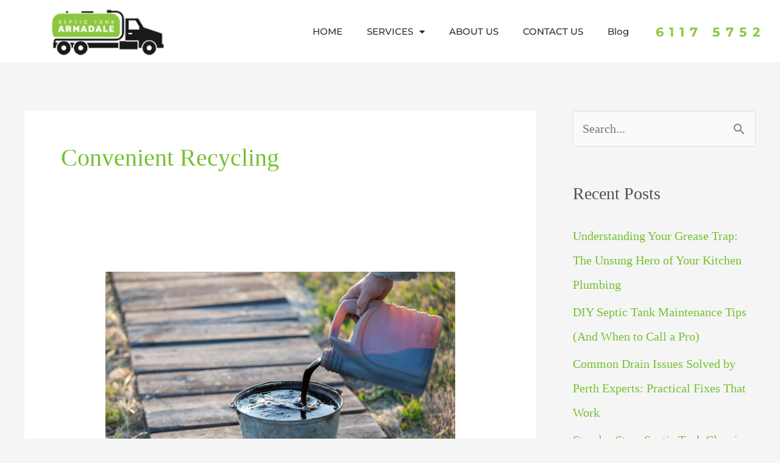

--- FILE ---
content_type: text/css
request_url: https://www.septictankarmadale.com.au/wp-content/uploads/elementor/css/post-995.css
body_size: -52
content:
.elementor-kit-995{--e-global-color-primary:#54595F;--e-global-color-secondary:#54595F;--e-global-color-text:#54595F;--e-global-color-accent:#5CE0B6;--e-global-color-7ad05079:#6EC1E4;--e-global-color-6aea4b4e:#7A7A7A;--e-global-color-3144e1cd:#61CE70;--e-global-color-1cc1fd8e:#4054B2;--e-global-color-77fe83b3:#23A455;--e-global-color-22492e66:#000;--e-global-color-60e3d5fc:#FFF;--e-global-typography-primary-font-family:"Roboto";--e-global-typography-primary-font-weight:600;--e-global-typography-secondary-font-family:"Roboto Slab";--e-global-typography-secondary-font-weight:400;--e-global-typography-text-font-family:"Roboto";--e-global-typography-text-font-weight:400;--e-global-typography-accent-font-family:"Roboto";--e-global-typography-accent-font-weight:500;}.elementor-kit-995 e-page-transition{background-color:#FFBC7D;}.elementor-section.elementor-section-boxed > .elementor-container{max-width:1375px;}.e-con{--container-max-width:1375px;}.elementor-widget:not(:last-child){margin-block-end:20px;}.elementor-element{--widgets-spacing:20px 20px;--widgets-spacing-row:20px;--widgets-spacing-column:20px;}{}h1.entry-title{display:var(--page-title-display);}@media(max-width:1024px){.elementor-section.elementor-section-boxed > .elementor-container{max-width:1024px;}.e-con{--container-max-width:1024px;}}@media(max-width:767px){.elementor-section.elementor-section-boxed > .elementor-container{max-width:767px;}.e-con{--container-max-width:767px;}}

--- FILE ---
content_type: text/css
request_url: https://www.septictankarmadale.com.au/wp-content/uploads/elementor/css/post-193.css
body_size: 633
content:
.elementor-193 .elementor-element.elementor-element-68cc3094 > .elementor-container > .elementor-column > .elementor-widget-wrap{align-content:center;align-items:center;}.elementor-193 .elementor-element.elementor-element-68cc3094:not(.elementor-motion-effects-element-type-background), .elementor-193 .elementor-element.elementor-element-68cc3094 > .elementor-motion-effects-container > .elementor-motion-effects-layer{background-color:#ffffff;}.elementor-193 .elementor-element.elementor-element-68cc3094 > .elementor-container{min-height:80px;}.elementor-193 .elementor-element.elementor-element-68cc3094{transition:background 0.3s, border 0.3s, border-radius 0.3s, box-shadow 0.3s;padding:2px 0px 0px 2px;}.elementor-193 .elementor-element.elementor-element-68cc3094 > .elementor-background-overlay{transition:background 0.3s, border-radius 0.3s, opacity 0.3s;}.elementor-widget-theme-site-logo .widget-image-caption{color:var( --e-global-color-text );}.elementor-193 .elementor-element.elementor-element-5c10b866 img{width:197px;}.elementor-widget-nav-menu .elementor-nav-menu--main .elementor-item{color:var( --e-global-color-text );fill:var( --e-global-color-text );}.elementor-widget-nav-menu .elementor-nav-menu--main .elementor-item:hover,
					.elementor-widget-nav-menu .elementor-nav-menu--main .elementor-item.elementor-item-active,
					.elementor-widget-nav-menu .elementor-nav-menu--main .elementor-item.highlighted,
					.elementor-widget-nav-menu .elementor-nav-menu--main .elementor-item:focus{color:var( --e-global-color-accent );fill:var( --e-global-color-accent );}.elementor-widget-nav-menu .elementor-nav-menu--main:not(.e--pointer-framed) .elementor-item:before,
					.elementor-widget-nav-menu .elementor-nav-menu--main:not(.e--pointer-framed) .elementor-item:after{background-color:var( --e-global-color-accent );}.elementor-widget-nav-menu .e--pointer-framed .elementor-item:before,
					.elementor-widget-nav-menu .e--pointer-framed .elementor-item:after{border-color:var( --e-global-color-accent );}.elementor-widget-nav-menu{--e-nav-menu-divider-color:var( --e-global-color-text );}.elementor-193 .elementor-element.elementor-element-36d74cbc .elementor-menu-toggle{margin-left:auto;background-color:rgba(0,0,0,0);border-width:0px;border-radius:0px;}.elementor-193 .elementor-element.elementor-element-36d74cbc .elementor-nav-menu .elementor-item{font-family:"Montserrat", Times New Roman;font-size:15px;font-weight:500;}.elementor-193 .elementor-element.elementor-element-36d74cbc .elementor-nav-menu--main .elementor-item{color:#2a302f;fill:#2a302f;padding-top:40px;padding-bottom:40px;}.elementor-193 .elementor-element.elementor-element-36d74cbc .elementor-nav-menu--main .elementor-item:hover,
					.elementor-193 .elementor-element.elementor-element-36d74cbc .elementor-nav-menu--main .elementor-item.elementor-item-active,
					.elementor-193 .elementor-element.elementor-element-36d74cbc .elementor-nav-menu--main .elementor-item.highlighted,
					.elementor-193 .elementor-element.elementor-element-36d74cbc .elementor-nav-menu--main .elementor-item:focus{color:#00ce1b;fill:#00ce1b;}.elementor-193 .elementor-element.elementor-element-36d74cbc .elementor-nav-menu--dropdown a, .elementor-193 .elementor-element.elementor-element-36d74cbc .elementor-menu-toggle{color:#000000;fill:#000000;}.elementor-193 .elementor-element.elementor-element-36d74cbc .elementor-nav-menu--dropdown{background-color:#f2f2f2;}.elementor-193 .elementor-element.elementor-element-36d74cbc .elementor-nav-menu--dropdown a:hover,
					.elementor-193 .elementor-element.elementor-element-36d74cbc .elementor-nav-menu--dropdown a:focus,
					.elementor-193 .elementor-element.elementor-element-36d74cbc .elementor-nav-menu--dropdown a.elementor-item-active,
					.elementor-193 .elementor-element.elementor-element-36d74cbc .elementor-nav-menu--dropdown a.highlighted,
					.elementor-193 .elementor-element.elementor-element-36d74cbc .elementor-menu-toggle:hover,
					.elementor-193 .elementor-element.elementor-element-36d74cbc .elementor-menu-toggle:focus{color:#00ce1b;}.elementor-193 .elementor-element.elementor-element-36d74cbc .elementor-nav-menu--dropdown a:hover,
					.elementor-193 .elementor-element.elementor-element-36d74cbc .elementor-nav-menu--dropdown a:focus,
					.elementor-193 .elementor-element.elementor-element-36d74cbc .elementor-nav-menu--dropdown a.elementor-item-active,
					.elementor-193 .elementor-element.elementor-element-36d74cbc .elementor-nav-menu--dropdown a.highlighted{background-color:#ededed;}.elementor-193 .elementor-element.elementor-element-36d74cbc .elementor-nav-menu--dropdown .elementor-item, .elementor-193 .elementor-element.elementor-element-36d74cbc .elementor-nav-menu--dropdown  .elementor-sub-item{font-family:"Montserrat", Times New Roman;font-size:15px;}.elementor-193 .elementor-element.elementor-element-36d74cbc div.elementor-menu-toggle{color:#000000;}.elementor-193 .elementor-element.elementor-element-36d74cbc div.elementor-menu-toggle svg{fill:#000000;}.elementor-193 .elementor-element.elementor-element-36d74cbc div.elementor-menu-toggle:hover, .elementor-193 .elementor-element.elementor-element-36d74cbc div.elementor-menu-toggle:focus{color:#00ce1b;}.elementor-193 .elementor-element.elementor-element-36d74cbc div.elementor-menu-toggle:hover svg, .elementor-193 .elementor-element.elementor-element-36d74cbc div.elementor-menu-toggle:focus svg{fill:#00ce1b;}.elementor-193 .elementor-element.elementor-element-36d74cbc{--nav-menu-icon-size:25px;}.elementor-widget-button .elementor-button{background-color:var( --e-global-color-accent );}.elementor-193 .elementor-element.elementor-element-227ebd1c .elementor-button{background-color:rgba(255,255,255,0);font-family:"Montserrat", Times New Roman;font-size:21px;font-weight:bold;letter-spacing:9px;fill:#8CC73F;color:#8CC73F;}.elementor-193 .elementor-element.elementor-element-227ebd1c .elementor-button:hover, .elementor-193 .elementor-element.elementor-element-227ebd1c .elementor-button:focus{color:#000000;}.elementor-193 .elementor-element.elementor-element-227ebd1c .elementor-button:hover svg, .elementor-193 .elementor-element.elementor-element-227ebd1c .elementor-button:focus svg{fill:#000000;}.elementor-theme-builder-content-area{height:400px;}.elementor-location-header:before, .elementor-location-footer:before{content:"";display:table;clear:both;}@media(min-width:768px){.elementor-193 .elementor-element.elementor-element-2edac3ac{width:27.249%;}.elementor-193 .elementor-element.elementor-element-1209ae6e{width:54.879%;}.elementor-193 .elementor-element.elementor-element-23fe944c{width:17.872%;}}@media(max-width:1024px){.elementor-193 .elementor-element.elementor-element-68cc3094{padding:30px 20px 30px 20px;}.elementor-193 .elementor-element.elementor-element-36d74cbc .elementor-nav-menu--main > .elementor-nav-menu > li > .elementor-nav-menu--dropdown, .elementor-193 .elementor-element.elementor-element-36d74cbc .elementor-nav-menu__container.elementor-nav-menu--dropdown{margin-top:45px !important;}}@media(max-width:767px){.elementor-193 .elementor-element.elementor-element-68cc3094{padding:20px 20px 20px 20px;}.elementor-193 .elementor-element.elementor-element-2edac3ac{width:30%;}.elementor-193 .elementor-element.elementor-element-5c10b866 img{width:70px;}.elementor-193 .elementor-element.elementor-element-1209ae6e{width:30%;}.elementor-193 .elementor-element.elementor-element-36d74cbc .elementor-nav-menu--main > .elementor-nav-menu > li > .elementor-nav-menu--dropdown, .elementor-193 .elementor-element.elementor-element-36d74cbc .elementor-nav-menu__container.elementor-nav-menu--dropdown{margin-top:35px !important;}.elementor-193 .elementor-element.elementor-element-23fe944c{width:30%;}.elementor-193 .elementor-element.elementor-element-227ebd1c .elementor-button{font-size:30px;}}

--- FILE ---
content_type: text/css
request_url: https://www.septictankarmadale.com.au/wp-content/uploads/elementor/css/post-1149.css
body_size: 1732
content:
.elementor-1149 .elementor-element.elementor-element-54b17ec6 > .elementor-container > .elementor-column > .elementor-widget-wrap{align-content:center;align-items:center;}.elementor-1149 .elementor-element.elementor-element-54b17ec6:not(.elementor-motion-effects-element-type-background), .elementor-1149 .elementor-element.elementor-element-54b17ec6 > .elementor-motion-effects-container > .elementor-motion-effects-layer{background-color:rgba(140, 199, 63, 0);background-image:url("https://www.septictankarmadale.com.au/wp-content/uploads/2020/01/septic-tank-armadale-bg.jpeg");}.elementor-1149 .elementor-element.elementor-element-54b17ec6 > .elementor-background-overlay{background-color:#000000;opacity:0.85;transition:background 0.3s, border-radius 0.3s, opacity 0.3s;}.elementor-1149 .elementor-element.elementor-element-54b17ec6{transition:background 0.3s, border 0.3s, border-radius 0.3s, box-shadow 0.3s;padding:100px 0px 100px 0px;}.elementor-1149 .elementor-element.elementor-element-34e5c396 > .elementor-element-populated{padding:0% 10% 0% 0%;}.elementor-widget-heading .elementor-heading-title{color:var( --e-global-color-primary );}.elementor-1149 .elementor-element.elementor-element-8140dad > .elementor-widget-container{margin:0px 0px 10px 0px;}.elementor-1149 .elementor-element.elementor-element-8140dad .elementor-heading-title{font-family:"Montserrat", Times New Roman;font-size:50px;color:#ffffff;}.elementor-widget-text-editor{color:var( --e-global-color-text );}.elementor-widget-text-editor.elementor-drop-cap-view-stacked .elementor-drop-cap{background-color:var( --e-global-color-primary );}.elementor-widget-text-editor.elementor-drop-cap-view-framed .elementor-drop-cap, .elementor-widget-text-editor.elementor-drop-cap-view-default .elementor-drop-cap{color:var( --e-global-color-primary );border-color:var( --e-global-color-primary );}.elementor-1149 .elementor-element.elementor-element-1a2bfc87 > .elementor-widget-container{margin:0px 0px 0px 0px;}.elementor-1149 .elementor-element.elementor-element-1a2bfc87{font-family:"Montserrat", Times New Roman;font-size:15px;font-weight:300;color:#DADADA;}.elementor-widget-global .elementor-field-group > label, .elementor-widget-global .elementor-field-subgroup label{color:var( --e-global-color-text );}.elementor-widget-global .elementor-field-type-html{color:var( --e-global-color-text );}.elementor-widget-global .elementor-field-group .elementor-field{color:var( --e-global-color-text );}.elementor-widget-global .e-form__buttons__wrapper__button-next{background-color:var( --e-global-color-accent );}.elementor-widget-global .elementor-button[type="submit"]{background-color:var( --e-global-color-accent );}.elementor-widget-global .e-form__buttons__wrapper__button-previous{background-color:var( --e-global-color-accent );}.elementor-widget-global{--e-form-steps-indicator-inactive-primary-color:var( --e-global-color-text );--e-form-steps-indicator-active-primary-color:var( --e-global-color-accent );--e-form-steps-indicator-completed-primary-color:var( --e-global-color-accent );--e-form-steps-indicator-progress-color:var( --e-global-color-accent );--e-form-steps-indicator-progress-background-color:var( --e-global-color-text );--e-form-steps-indicator-progress-meter-color:var( --e-global-color-text );}.elementor-1149 .elementor-element.elementor-global-724 .elementor-field-group{padding-right:calc( 10px/2 );padding-left:calc( 10px/2 );margin-bottom:10px;}.elementor-1149 .elementor-element.elementor-global-724 .elementor-form-fields-wrapper{margin-left:calc( -10px/2 );margin-right:calc( -10px/2 );margin-bottom:-10px;}.elementor-1149 .elementor-element.elementor-global-724 .elementor-field-group.recaptcha_v3-bottomleft, .elementor-1149 .elementor-element.elementor-global-724 .elementor-field-group.recaptcha_v3-bottomright{margin-bottom:0;}body.rtl .elementor-1149 .elementor-element.elementor-global-724 .elementor-labels-inline .elementor-field-group > label{padding-left:0px;}body:not(.rtl) .elementor-1149 .elementor-element.elementor-global-724 .elementor-labels-inline .elementor-field-group > label{padding-right:0px;}body .elementor-1149 .elementor-element.elementor-global-724 .elementor-labels-above .elementor-field-group > label{padding-bottom:0px;}.elementor-1149 .elementor-element.elementor-global-724 .elementor-field-group > label, .elementor-1149 .elementor-element.elementor-global-724 .elementor-field-subgroup label{color:#FFFFFF;}.elementor-1149 .elementor-element.elementor-global-724 .elementor-field-group > label{font-family:"Montserrat", Times New Roman;}.elementor-1149 .elementor-element.elementor-global-724 .elementor-field-type-html{padding-bottom:0px;}.elementor-1149 .elementor-element.elementor-global-724 .elementor-field-group .elementor-field{color:#FFFFFF;}.elementor-1149 .elementor-element.elementor-global-724 .elementor-field-group .elementor-field, .elementor-1149 .elementor-element.elementor-global-724 .elementor-field-subgroup label{font-family:"Montserrat", Times New Roman;font-size:14px;font-weight:normal;}.elementor-1149 .elementor-element.elementor-global-724 .elementor-field-group .elementor-field:not(.elementor-select-wrapper){background-color:rgba(255, 255, 255, 0);border-color:#FFFFFF;}.elementor-1149 .elementor-element.elementor-global-724 .elementor-field-group .elementor-select-wrapper select{background-color:rgba(255, 255, 255, 0);border-color:#FFFFFF;}.elementor-1149 .elementor-element.elementor-global-724 .elementor-field-group .elementor-select-wrapper::before{color:#FFFFFF;}.elementor-1149 .elementor-element.elementor-global-724 .elementor-button{font-family:"Montserrat", Times New Roman;font-weight:bold;}.elementor-1149 .elementor-element.elementor-global-724 .e-form__buttons__wrapper__button-next{background-color:#659821;color:#FFFFFF;}.elementor-1149 .elementor-element.elementor-global-724 .elementor-button[type="submit"]{background-color:#659821;color:#FFFFFF;}.elementor-1149 .elementor-element.elementor-global-724 .elementor-button[type="submit"] svg *{fill:#FFFFFF;}.elementor-1149 .elementor-element.elementor-global-724 .e-form__buttons__wrapper__button-previous{color:#ffffff;}.elementor-1149 .elementor-element.elementor-global-724 .e-form__buttons__wrapper__button-next:hover{background-color:#000000;color:#FFFFFF;}.elementor-1149 .elementor-element.elementor-global-724 .elementor-button[type="submit"]:hover{background-color:#000000;color:#FFFFFF;}.elementor-1149 .elementor-element.elementor-global-724 .elementor-button[type="submit"]:hover svg *{fill:#FFFFFF;}.elementor-1149 .elementor-element.elementor-global-724 .e-form__buttons__wrapper__button-previous:hover{color:#ffffff;}.elementor-1149 .elementor-element.elementor-global-724{--e-form-steps-indicators-spacing:20px;--e-form-steps-indicator-padding:30px;--e-form-steps-indicator-inactive-secondary-color:#ffffff;--e-form-steps-indicator-active-secondary-color:#ffffff;--e-form-steps-indicator-completed-secondary-color:#ffffff;--e-form-steps-divider-width:1px;--e-form-steps-divider-gap:10px;}.elementor-1149 .elementor-element.elementor-element-2b8daed:not(.elementor-motion-effects-element-type-background) > .elementor-widget-wrap, .elementor-1149 .elementor-element.elementor-element-2b8daed > .elementor-widget-wrap > .elementor-motion-effects-container > .elementor-motion-effects-layer{background-color:#ffffff;}.elementor-1149 .elementor-element.elementor-element-2b8daed > .elementor-element-populated{transition:background 0.3s, border 0.3s, border-radius 0.3s, box-shadow 0.3s;padding:75px 75px 75px 75px;}.elementor-1149 .elementor-element.elementor-element-2b8daed > .elementor-element-populated > .elementor-background-overlay{transition:background 0.3s, border-radius 0.3s, opacity 0.3s;}.elementor-widget-icon-box.elementor-view-stacked .elementor-icon{background-color:var( --e-global-color-primary );}.elementor-widget-icon-box.elementor-view-framed .elementor-icon, .elementor-widget-icon-box.elementor-view-default .elementor-icon{fill:var( --e-global-color-primary );color:var( --e-global-color-primary );border-color:var( --e-global-color-primary );}.elementor-widget-icon-box .elementor-icon-box-title{color:var( --e-global-color-primary );}.elementor-widget-icon-box:has(:hover) .elementor-icon-box-title,
					 .elementor-widget-icon-box:has(:focus) .elementor-icon-box-title{color:var( --e-global-color-primary );}.elementor-widget-icon-box .elementor-icon-box-description{color:var( --e-global-color-text );}.elementor-1149 .elementor-element.elementor-element-4c1edc9d .elementor-icon-box-wrapper{align-items:start;gap:4px;}.elementor-1149 .elementor-element.elementor-element-4c1edc9d .elementor-icon-box-title{margin-block-end:0px;color:#000000;}.elementor-1149 .elementor-element.elementor-element-4c1edc9d.elementor-view-stacked .elementor-icon{background-color:#8CC73F;}.elementor-1149 .elementor-element.elementor-element-4c1edc9d.elementor-view-framed .elementor-icon, .elementor-1149 .elementor-element.elementor-element-4c1edc9d.elementor-view-default .elementor-icon{fill:#8CC73F;color:#8CC73F;border-color:#8CC73F;}.elementor-1149 .elementor-element.elementor-element-4c1edc9d .elementor-icon{font-size:29px;}.elementor-1149 .elementor-element.elementor-element-4c1edc9d .elementor-icon-box-title, .elementor-1149 .elementor-element.elementor-element-4c1edc9d .elementor-icon-box-title a{font-family:"Montserrat", Times New Roman;font-size:16px;line-height:1.9em;}.elementor-1149 .elementor-element.elementor-element-cab6b0a .elementor-icon-box-wrapper{align-items:start;gap:4px;}.elementor-1149 .elementor-element.elementor-element-cab6b0a .elementor-icon-box-title{margin-block-end:0px;color:#000000;}.elementor-1149 .elementor-element.elementor-element-cab6b0a.elementor-view-stacked .elementor-icon{background-color:#8CC73F;}.elementor-1149 .elementor-element.elementor-element-cab6b0a.elementor-view-framed .elementor-icon, .elementor-1149 .elementor-element.elementor-element-cab6b0a.elementor-view-default .elementor-icon{fill:#8CC73F;color:#8CC73F;border-color:#8CC73F;}.elementor-1149 .elementor-element.elementor-element-cab6b0a .elementor-icon{font-size:29px;}.elementor-1149 .elementor-element.elementor-element-cab6b0a .elementor-icon-box-title, .elementor-1149 .elementor-element.elementor-element-cab6b0a .elementor-icon-box-title a{font-family:"Montserrat", Times New Roman;font-size:16px;line-height:1.9em;}.elementor-1149 .elementor-element.elementor-element-1c99f68c > .elementor-container > .elementor-column > .elementor-widget-wrap{align-content:center;align-items:center;}.elementor-1149 .elementor-element.elementor-element-1c99f68c:not(.elementor-motion-effects-element-type-background), .elementor-1149 .elementor-element.elementor-element-1c99f68c > .elementor-motion-effects-container > .elementor-motion-effects-layer{background-color:#DEDEDE;}.elementor-1149 .elementor-element.elementor-element-1c99f68c{transition:background 0.3s, border 0.3s, border-radius 0.3s, box-shadow 0.3s;padding:30px 0px 30px 0px;}.elementor-1149 .elementor-element.elementor-element-1c99f68c > .elementor-background-overlay{transition:background 0.3s, border-radius 0.3s, opacity 0.3s;}.elementor-bc-flex-widget .elementor-1149 .elementor-element.elementor-element-653ceb35.elementor-column .elementor-widget-wrap{align-items:flex-start;}.elementor-1149 .elementor-element.elementor-element-653ceb35.elementor-column.elementor-element[data-element_type="column"] > .elementor-widget-wrap.elementor-element-populated{align-content:flex-start;align-items:flex-start;}.elementor-1149 .elementor-element.elementor-element-1c22bdc > .elementor-widget-container{margin:0px 0px 10px 0px;}.elementor-1149 .elementor-element.elementor-element-1c22bdc .elementor-heading-title{font-family:"Montserrat", Times New Roman;font-size:25px;color:#545454;}.elementor-widget-icon-list .elementor-icon-list-item:not(:last-child):after{border-color:var( --e-global-color-text );}.elementor-widget-icon-list .elementor-icon-list-icon i{color:var( --e-global-color-primary );}.elementor-widget-icon-list .elementor-icon-list-icon svg{fill:var( --e-global-color-primary );}.elementor-widget-icon-list .elementor-icon-list-text{color:var( --e-global-color-secondary );}.elementor-1149 .elementor-element.elementor-element-60c29292 .elementor-icon-list-item:hover .elementor-icon-list-icon i{color:#639226;}.elementor-1149 .elementor-element.elementor-element-60c29292 .elementor-icon-list-item:hover .elementor-icon-list-icon svg{fill:#639226;}.elementor-1149 .elementor-element.elementor-element-60c29292 .elementor-icon-list-icon i{transition:color 0.3s;}.elementor-1149 .elementor-element.elementor-element-60c29292 .elementor-icon-list-icon svg{transition:fill 0.3s;}.elementor-1149 .elementor-element.elementor-element-60c29292{--e-icon-list-icon-size:14px;--icon-vertical-offset:0px;}.elementor-1149 .elementor-element.elementor-element-60c29292 .elementor-icon-list-item > .elementor-icon-list-text, .elementor-1149 .elementor-element.elementor-element-60c29292 .elementor-icon-list-item > a{font-family:"Montserrat", Times New Roman;font-size:16px;}.elementor-1149 .elementor-element.elementor-element-60c29292 .elementor-icon-list-item:hover .elementor-icon-list-text{color:#639226;}.elementor-1149 .elementor-element.elementor-element-60c29292 .elementor-icon-list-text{transition:color 0.3s;}.elementor-bc-flex-widget .elementor-1149 .elementor-element.elementor-element-2fd51653.elementor-column .elementor-widget-wrap{align-items:flex-start;}.elementor-1149 .elementor-element.elementor-element-2fd51653.elementor-column.elementor-element[data-element_type="column"] > .elementor-widget-wrap.elementor-element-populated{align-content:flex-start;align-items:flex-start;}.elementor-1149 .elementor-element.elementor-element-6f595d89 > .elementor-widget-container{margin:0px 0px 10px 0px;}.elementor-1149 .elementor-element.elementor-element-6f595d89 .elementor-heading-title{font-family:"Montserrat", Times New Roman;font-size:25px;color:#545454;}.elementor-1149 .elementor-element.elementor-element-4a504177 > .elementor-widget-container{margin:0px 0px 0px 0px;}.elementor-1149 .elementor-element.elementor-element-4a504177 .elementor-heading-title{font-family:"Montserrat", Times New Roman;font-size:19px;color:#545454;}.elementor-1149 .elementor-element.elementor-element-5c5cd604 .elementor-icon-list-item:hover .elementor-icon-list-icon i{color:#639226;}.elementor-1149 .elementor-element.elementor-element-5c5cd604 .elementor-icon-list-item:hover .elementor-icon-list-icon svg{fill:#639226;}.elementor-1149 .elementor-element.elementor-element-5c5cd604 .elementor-icon-list-icon i{transition:color 0.3s;}.elementor-1149 .elementor-element.elementor-element-5c5cd604 .elementor-icon-list-icon svg{transition:fill 0.3s;}.elementor-1149 .elementor-element.elementor-element-5c5cd604{--e-icon-list-icon-size:14px;--icon-vertical-offset:0px;}.elementor-1149 .elementor-element.elementor-element-5c5cd604 .elementor-icon-list-item > .elementor-icon-list-text, .elementor-1149 .elementor-element.elementor-element-5c5cd604 .elementor-icon-list-item > a{font-family:"Montserrat", Times New Roman;font-size:16px;}.elementor-1149 .elementor-element.elementor-element-5c5cd604 .elementor-icon-list-item:hover .elementor-icon-list-text{color:#639226;}.elementor-1149 .elementor-element.elementor-element-5c5cd604 .elementor-icon-list-text{transition:color 0.3s;}.elementor-bc-flex-widget .elementor-1149 .elementor-element.elementor-element-67e9aedc.elementor-column .elementor-widget-wrap{align-items:flex-start;}.elementor-1149 .elementor-element.elementor-element-67e9aedc.elementor-column.elementor-element[data-element_type="column"] > .elementor-widget-wrap.elementor-element-populated{align-content:flex-start;align-items:flex-start;}.elementor-1149 .elementor-element.elementor-element-753231a9{text-align:start;}.elementor-1149 .elementor-element.elementor-element-753231a9 .elementor-heading-title{font-family:"Montserrat", Times New Roman;font-size:13px;font-weight:300;color:#2A2D31;}.elementor-theme-builder-content-area{height:400px;}.elementor-location-header:before, .elementor-location-footer:before{content:"";display:table;clear:both;}@media(max-width:1024px){.elementor-1149 .elementor-element.elementor-element-54b17ec6{padding:100px 25px 100px 25px;}.elementor-1149 .elementor-element.elementor-element-8140dad .elementor-heading-title{font-size:45px;}.elementor-1149 .elementor-element.elementor-element-2b8daed > .elementor-element-populated{padding:30px 30px 30px 30px;}.elementor-1149 .elementor-element.elementor-element-1c99f68c{padding:30px 20px 30px 20px;}.elementor-1149 .elementor-element.elementor-element-1c22bdc .elementor-heading-title{font-size:45px;}.elementor-1149 .elementor-element.elementor-element-6f595d89 .elementor-heading-title{font-size:45px;}.elementor-1149 .elementor-element.elementor-element-4a504177 .elementor-heading-title{font-size:45px;}}@media(max-width:767px){.elementor-1149 .elementor-element.elementor-element-34e5c396 > .elementor-element-populated{padding:0px 0px 35px 0px;}.elementor-1149 .elementor-element.elementor-element-8140dad{text-align:center;}.elementor-1149 .elementor-element.elementor-element-1a2bfc87{text-align:center;}.elementor-1149 .elementor-element.elementor-element-2b8daed > .elementor-element-populated{padding:10px 10px 10px 10px;}.elementor-1149 .elementor-element.elementor-element-1c99f68c{padding:25px 20px 25px 20px;}.elementor-1149 .elementor-element.elementor-element-653ceb35{width:100%;}.elementor-1149 .elementor-element.elementor-element-1c22bdc{text-align:center;}.elementor-1149 .elementor-element.elementor-element-2fd51653{width:100%;}.elementor-1149 .elementor-element.elementor-element-6f595d89{text-align:center;}.elementor-1149 .elementor-element.elementor-element-4a504177{text-align:center;}.elementor-1149 .elementor-element.elementor-element-67e9aedc{width:100%;}.elementor-1149 .elementor-element.elementor-element-753231a9{text-align:center;}.elementor-1149 .elementor-element.elementor-element-753231a9 .elementor-heading-title{line-height:19px;}}@media(min-width:768px){.elementor-1149 .elementor-element.elementor-element-653ceb35{width:39.636%;}.elementor-1149 .elementor-element.elementor-element-2fd51653{width:32.8%;}.elementor-1149 .elementor-element.elementor-element-67e9aedc{width:27.166%;}}@media(max-width:1024px) and (min-width:768px){.elementor-1149 .elementor-element.elementor-element-653ceb35{width:100%;}.elementor-1149 .elementor-element.elementor-element-2fd51653{width:100%;}.elementor-1149 .elementor-element.elementor-element-67e9aedc{width:100%;}}/* Start custom CSS */.footer a {
    color:#679827 !important;
}



.footer a:hover {
    color:#000 !important;
}/* End custom CSS */